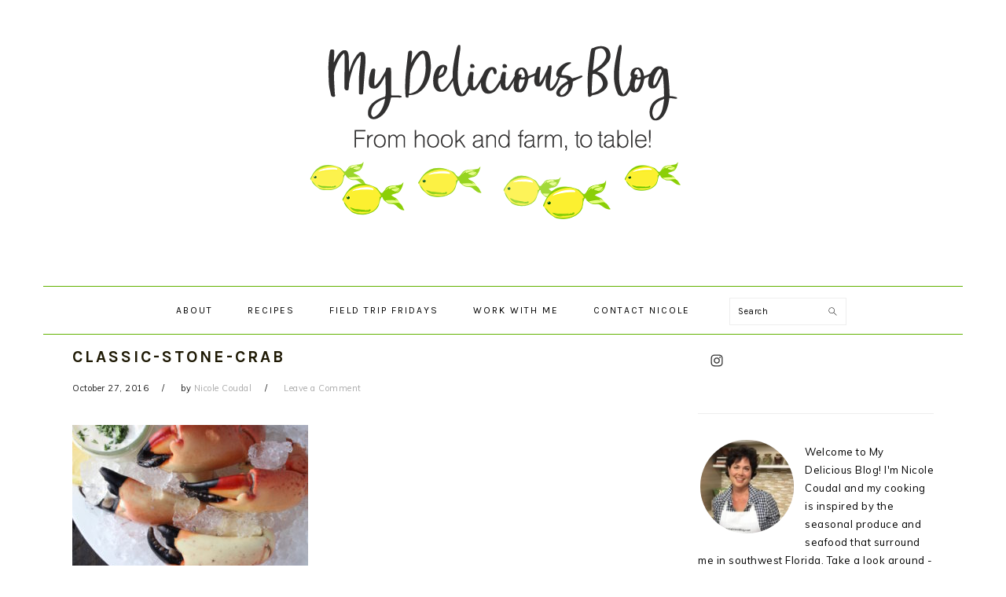

--- FILE ---
content_type: text/html; charset=UTF-8
request_url: https://www.mydeliciousblog.com/its-stone-crab-season/classic-stone-crab/
body_size: 48599
content:
<!DOCTYPE html>
<html lang="en-US">
<head >
<meta charset="UTF-8" />
<meta name="viewport" content="width=device-width, initial-scale=1" />
<title>classic-stone-crab</title>
<meta name='robots' content='max-image-preview:large' />

			<style type="text/css">
				.slide-excerpt { width: 50%; }
				.slide-excerpt { bottom: 0; }
				.slide-excerpt { right: 0; }
				.flexslider { max-width: 680px; max-height: 400px; }
				.slide-image { max-height: 400px; }
			</style>
			<style type="text/css">
				@media only screen
				and (min-device-width : 320px)
				and (max-device-width : 480px) {
					.slide-excerpt { display: none !important; }
				}
			</style> <link rel='dns-prefetch' href='//ws.sharethis.com' />
<link rel='dns-prefetch' href='//fonts.googleapis.com' />
<link rel="alternate" type="application/rss+xml" title="My Delicious Blog &raquo; Feed" href="https://www.mydeliciousblog.com/feed/" />
<link rel="alternate" type="application/rss+xml" title="My Delicious Blog &raquo; Comments Feed" href="https://www.mydeliciousblog.com/comments/feed/" />
<link rel="alternate" type="application/rss+xml" title="My Delicious Blog &raquo; classic-stone-crab Comments Feed" href="https://www.mydeliciousblog.com/its-stone-crab-season/classic-stone-crab/feed/" />
<link rel="alternate" title="oEmbed (JSON)" type="application/json+oembed" href="https://www.mydeliciousblog.com/wp-json/oembed/1.0/embed?url=https%3A%2F%2Fwww.mydeliciousblog.com%2Fits-stone-crab-season%2Fclassic-stone-crab%2F" />
<link rel="alternate" title="oEmbed (XML)" type="text/xml+oembed" href="https://www.mydeliciousblog.com/wp-json/oembed/1.0/embed?url=https%3A%2F%2Fwww.mydeliciousblog.com%2Fits-stone-crab-season%2Fclassic-stone-crab%2F&#038;format=xml" />
<script>(()=>{"use strict";const e=[400,500,600,700,800,900],t=e=>`wprm-min-${e}`,n=e=>`wprm-max-${e}`,s=new Set,o="ResizeObserver"in window,r=o?new ResizeObserver((e=>{for(const t of e)c(t.target)})):null,i=.5/(window.devicePixelRatio||1);function c(s){const o=s.getBoundingClientRect().width||0;for(let r=0;r<e.length;r++){const c=e[r],a=o<=c+i;o>c+i?s.classList.add(t(c)):s.classList.remove(t(c)),a?s.classList.add(n(c)):s.classList.remove(n(c))}}function a(e){s.has(e)||(s.add(e),r&&r.observe(e),c(e))}!function(e=document){e.querySelectorAll(".wprm-recipe").forEach(a)}();if(new MutationObserver((e=>{for(const t of e)for(const e of t.addedNodes)e instanceof Element&&(e.matches?.(".wprm-recipe")&&a(e),e.querySelectorAll?.(".wprm-recipe").forEach(a))})).observe(document.documentElement,{childList:!0,subtree:!0}),!o){let e=0;addEventListener("resize",(()=>{e&&cancelAnimationFrame(e),e=requestAnimationFrame((()=>s.forEach(c)))}),{passive:!0})}})();</script><link rel="canonical" href="https://www.mydeliciousblog.com/its-stone-crab-season/classic-stone-crab/" />
<style id='wp-img-auto-sizes-contain-inline-css' type='text/css'>
img:is([sizes=auto i],[sizes^="auto," i]){contain-intrinsic-size:3000px 1500px}
/*# sourceURL=wp-img-auto-sizes-contain-inline-css */
</style>
<link rel='stylesheet' id='foodie-pro-theme-css' href='https://www.mydeliciousblog.com/wp-content/themes/foodiepro-v320/style.css?ver=3.2.0' type='text/css' media='all' />
<style id='foodie-pro-theme-inline-css' type='text/css'>
.before-header, .enews-widget, .footer-widgets, .form-allowed-tags{background:#9ee07d;}.genesis-nav-menu, .genesis-nav-menu .sub-menu, .entry-footer .entry-meta, .post-meta, li.comment{border-color:#62b201;}h1.entry-title, .entry-title a, .widgettitle, .recipe-index-search .widgettitle, .footer-widgets .widgettitle{color:#1e1904;}.entry-meta, .post-info, .post-meta, .site-footer{color:#1e1e1e;}.genesis-nav-menu > li > a{color:#000000;}body, .site-description, .sidebar .featured-content .entry-title{font-family:"Muli","Helvetica Neue",sans-serif;font-weight:400;}.genesis-nav-menu{font-family:"Karla","Helvetica Neue",sans-serif;}h1, h2, h3, h4, h5, h6, .site-title, .entry-title, .widgettitle{font-family:"Karla","Helvetica Neue",sans-serif;}.entry-title{font-family:"Karla","Helvetica Neue",sans-serif;}.button, .button-secondary, button, input[type="button"], input[type="reset"], input[type="submit"], a.more-link, .more-from-category a{font-family:"Karla","Helvetica Neue",sans-serif;}
/*# sourceURL=foodie-pro-theme-inline-css */
</style>
<style id='wp-emoji-styles-inline-css' type='text/css'>

	img.wp-smiley, img.emoji {
		display: inline !important;
		border: none !important;
		box-shadow: none !important;
		height: 1em !important;
		width: 1em !important;
		margin: 0 0.07em !important;
		vertical-align: -0.1em !important;
		background: none !important;
		padding: 0 !important;
	}
/*# sourceURL=wp-emoji-styles-inline-css */
</style>
<style id='wp-block-library-inline-css' type='text/css'>
:root{--wp-block-synced-color:#7a00df;--wp-block-synced-color--rgb:122,0,223;--wp-bound-block-color:var(--wp-block-synced-color);--wp-editor-canvas-background:#ddd;--wp-admin-theme-color:#007cba;--wp-admin-theme-color--rgb:0,124,186;--wp-admin-theme-color-darker-10:#006ba1;--wp-admin-theme-color-darker-10--rgb:0,107,160.5;--wp-admin-theme-color-darker-20:#005a87;--wp-admin-theme-color-darker-20--rgb:0,90,135;--wp-admin-border-width-focus:2px}@media (min-resolution:192dpi){:root{--wp-admin-border-width-focus:1.5px}}.wp-element-button{cursor:pointer}:root .has-very-light-gray-background-color{background-color:#eee}:root .has-very-dark-gray-background-color{background-color:#313131}:root .has-very-light-gray-color{color:#eee}:root .has-very-dark-gray-color{color:#313131}:root .has-vivid-green-cyan-to-vivid-cyan-blue-gradient-background{background:linear-gradient(135deg,#00d084,#0693e3)}:root .has-purple-crush-gradient-background{background:linear-gradient(135deg,#34e2e4,#4721fb 50%,#ab1dfe)}:root .has-hazy-dawn-gradient-background{background:linear-gradient(135deg,#faaca8,#dad0ec)}:root .has-subdued-olive-gradient-background{background:linear-gradient(135deg,#fafae1,#67a671)}:root .has-atomic-cream-gradient-background{background:linear-gradient(135deg,#fdd79a,#004a59)}:root .has-nightshade-gradient-background{background:linear-gradient(135deg,#330968,#31cdcf)}:root .has-midnight-gradient-background{background:linear-gradient(135deg,#020381,#2874fc)}:root{--wp--preset--font-size--normal:16px;--wp--preset--font-size--huge:42px}.has-regular-font-size{font-size:1em}.has-larger-font-size{font-size:2.625em}.has-normal-font-size{font-size:var(--wp--preset--font-size--normal)}.has-huge-font-size{font-size:var(--wp--preset--font-size--huge)}.has-text-align-center{text-align:center}.has-text-align-left{text-align:left}.has-text-align-right{text-align:right}.has-fit-text{white-space:nowrap!important}#end-resizable-editor-section{display:none}.aligncenter{clear:both}.items-justified-left{justify-content:flex-start}.items-justified-center{justify-content:center}.items-justified-right{justify-content:flex-end}.items-justified-space-between{justify-content:space-between}.screen-reader-text{border:0;clip-path:inset(50%);height:1px;margin:-1px;overflow:hidden;padding:0;position:absolute;width:1px;word-wrap:normal!important}.screen-reader-text:focus{background-color:#ddd;clip-path:none;color:#444;display:block;font-size:1em;height:auto;left:5px;line-height:normal;padding:15px 23px 14px;text-decoration:none;top:5px;width:auto;z-index:100000}html :where(.has-border-color){border-style:solid}html :where([style*=border-top-color]){border-top-style:solid}html :where([style*=border-right-color]){border-right-style:solid}html :where([style*=border-bottom-color]){border-bottom-style:solid}html :where([style*=border-left-color]){border-left-style:solid}html :where([style*=border-width]){border-style:solid}html :where([style*=border-top-width]){border-top-style:solid}html :where([style*=border-right-width]){border-right-style:solid}html :where([style*=border-bottom-width]){border-bottom-style:solid}html :where([style*=border-left-width]){border-left-style:solid}html :where(img[class*=wp-image-]){height:auto;max-width:100%}:where(figure){margin:0 0 1em}html :where(.is-position-sticky){--wp-admin--admin-bar--position-offset:var(--wp-admin--admin-bar--height,0px)}@media screen and (max-width:600px){html :where(.is-position-sticky){--wp-admin--admin-bar--position-offset:0px}}

/*# sourceURL=wp-block-library-inline-css */
</style><style id='global-styles-inline-css' type='text/css'>
:root{--wp--preset--aspect-ratio--square: 1;--wp--preset--aspect-ratio--4-3: 4/3;--wp--preset--aspect-ratio--3-4: 3/4;--wp--preset--aspect-ratio--3-2: 3/2;--wp--preset--aspect-ratio--2-3: 2/3;--wp--preset--aspect-ratio--16-9: 16/9;--wp--preset--aspect-ratio--9-16: 9/16;--wp--preset--color--black: #000000;--wp--preset--color--cyan-bluish-gray: #abb8c3;--wp--preset--color--white: #ffffff;--wp--preset--color--pale-pink: #f78da7;--wp--preset--color--vivid-red: #cf2e2e;--wp--preset--color--luminous-vivid-orange: #ff6900;--wp--preset--color--luminous-vivid-amber: #fcb900;--wp--preset--color--light-green-cyan: #7bdcb5;--wp--preset--color--vivid-green-cyan: #00d084;--wp--preset--color--pale-cyan-blue: #8ed1fc;--wp--preset--color--vivid-cyan-blue: #0693e3;--wp--preset--color--vivid-purple: #9b51e0;--wp--preset--gradient--vivid-cyan-blue-to-vivid-purple: linear-gradient(135deg,rgb(6,147,227) 0%,rgb(155,81,224) 100%);--wp--preset--gradient--light-green-cyan-to-vivid-green-cyan: linear-gradient(135deg,rgb(122,220,180) 0%,rgb(0,208,130) 100%);--wp--preset--gradient--luminous-vivid-amber-to-luminous-vivid-orange: linear-gradient(135deg,rgb(252,185,0) 0%,rgb(255,105,0) 100%);--wp--preset--gradient--luminous-vivid-orange-to-vivid-red: linear-gradient(135deg,rgb(255,105,0) 0%,rgb(207,46,46) 100%);--wp--preset--gradient--very-light-gray-to-cyan-bluish-gray: linear-gradient(135deg,rgb(238,238,238) 0%,rgb(169,184,195) 100%);--wp--preset--gradient--cool-to-warm-spectrum: linear-gradient(135deg,rgb(74,234,220) 0%,rgb(151,120,209) 20%,rgb(207,42,186) 40%,rgb(238,44,130) 60%,rgb(251,105,98) 80%,rgb(254,248,76) 100%);--wp--preset--gradient--blush-light-purple: linear-gradient(135deg,rgb(255,206,236) 0%,rgb(152,150,240) 100%);--wp--preset--gradient--blush-bordeaux: linear-gradient(135deg,rgb(254,205,165) 0%,rgb(254,45,45) 50%,rgb(107,0,62) 100%);--wp--preset--gradient--luminous-dusk: linear-gradient(135deg,rgb(255,203,112) 0%,rgb(199,81,192) 50%,rgb(65,88,208) 100%);--wp--preset--gradient--pale-ocean: linear-gradient(135deg,rgb(255,245,203) 0%,rgb(182,227,212) 50%,rgb(51,167,181) 100%);--wp--preset--gradient--electric-grass: linear-gradient(135deg,rgb(202,248,128) 0%,rgb(113,206,126) 100%);--wp--preset--gradient--midnight: linear-gradient(135deg,rgb(2,3,129) 0%,rgb(40,116,252) 100%);--wp--preset--font-size--small: 13px;--wp--preset--font-size--medium: 20px;--wp--preset--font-size--large: 36px;--wp--preset--font-size--x-large: 42px;--wp--preset--spacing--20: 0.44rem;--wp--preset--spacing--30: 0.67rem;--wp--preset--spacing--40: 1rem;--wp--preset--spacing--50: 1.5rem;--wp--preset--spacing--60: 2.25rem;--wp--preset--spacing--70: 3.38rem;--wp--preset--spacing--80: 5.06rem;--wp--preset--shadow--natural: 6px 6px 9px rgba(0, 0, 0, 0.2);--wp--preset--shadow--deep: 12px 12px 50px rgba(0, 0, 0, 0.4);--wp--preset--shadow--sharp: 6px 6px 0px rgba(0, 0, 0, 0.2);--wp--preset--shadow--outlined: 6px 6px 0px -3px rgb(255, 255, 255), 6px 6px rgb(0, 0, 0);--wp--preset--shadow--crisp: 6px 6px 0px rgb(0, 0, 0);}:where(.is-layout-flex){gap: 0.5em;}:where(.is-layout-grid){gap: 0.5em;}body .is-layout-flex{display: flex;}.is-layout-flex{flex-wrap: wrap;align-items: center;}.is-layout-flex > :is(*, div){margin: 0;}body .is-layout-grid{display: grid;}.is-layout-grid > :is(*, div){margin: 0;}:where(.wp-block-columns.is-layout-flex){gap: 2em;}:where(.wp-block-columns.is-layout-grid){gap: 2em;}:where(.wp-block-post-template.is-layout-flex){gap: 1.25em;}:where(.wp-block-post-template.is-layout-grid){gap: 1.25em;}.has-black-color{color: var(--wp--preset--color--black) !important;}.has-cyan-bluish-gray-color{color: var(--wp--preset--color--cyan-bluish-gray) !important;}.has-white-color{color: var(--wp--preset--color--white) !important;}.has-pale-pink-color{color: var(--wp--preset--color--pale-pink) !important;}.has-vivid-red-color{color: var(--wp--preset--color--vivid-red) !important;}.has-luminous-vivid-orange-color{color: var(--wp--preset--color--luminous-vivid-orange) !important;}.has-luminous-vivid-amber-color{color: var(--wp--preset--color--luminous-vivid-amber) !important;}.has-light-green-cyan-color{color: var(--wp--preset--color--light-green-cyan) !important;}.has-vivid-green-cyan-color{color: var(--wp--preset--color--vivid-green-cyan) !important;}.has-pale-cyan-blue-color{color: var(--wp--preset--color--pale-cyan-blue) !important;}.has-vivid-cyan-blue-color{color: var(--wp--preset--color--vivid-cyan-blue) !important;}.has-vivid-purple-color{color: var(--wp--preset--color--vivid-purple) !important;}.has-black-background-color{background-color: var(--wp--preset--color--black) !important;}.has-cyan-bluish-gray-background-color{background-color: var(--wp--preset--color--cyan-bluish-gray) !important;}.has-white-background-color{background-color: var(--wp--preset--color--white) !important;}.has-pale-pink-background-color{background-color: var(--wp--preset--color--pale-pink) !important;}.has-vivid-red-background-color{background-color: var(--wp--preset--color--vivid-red) !important;}.has-luminous-vivid-orange-background-color{background-color: var(--wp--preset--color--luminous-vivid-orange) !important;}.has-luminous-vivid-amber-background-color{background-color: var(--wp--preset--color--luminous-vivid-amber) !important;}.has-light-green-cyan-background-color{background-color: var(--wp--preset--color--light-green-cyan) !important;}.has-vivid-green-cyan-background-color{background-color: var(--wp--preset--color--vivid-green-cyan) !important;}.has-pale-cyan-blue-background-color{background-color: var(--wp--preset--color--pale-cyan-blue) !important;}.has-vivid-cyan-blue-background-color{background-color: var(--wp--preset--color--vivid-cyan-blue) !important;}.has-vivid-purple-background-color{background-color: var(--wp--preset--color--vivid-purple) !important;}.has-black-border-color{border-color: var(--wp--preset--color--black) !important;}.has-cyan-bluish-gray-border-color{border-color: var(--wp--preset--color--cyan-bluish-gray) !important;}.has-white-border-color{border-color: var(--wp--preset--color--white) !important;}.has-pale-pink-border-color{border-color: var(--wp--preset--color--pale-pink) !important;}.has-vivid-red-border-color{border-color: var(--wp--preset--color--vivid-red) !important;}.has-luminous-vivid-orange-border-color{border-color: var(--wp--preset--color--luminous-vivid-orange) !important;}.has-luminous-vivid-amber-border-color{border-color: var(--wp--preset--color--luminous-vivid-amber) !important;}.has-light-green-cyan-border-color{border-color: var(--wp--preset--color--light-green-cyan) !important;}.has-vivid-green-cyan-border-color{border-color: var(--wp--preset--color--vivid-green-cyan) !important;}.has-pale-cyan-blue-border-color{border-color: var(--wp--preset--color--pale-cyan-blue) !important;}.has-vivid-cyan-blue-border-color{border-color: var(--wp--preset--color--vivid-cyan-blue) !important;}.has-vivid-purple-border-color{border-color: var(--wp--preset--color--vivid-purple) !important;}.has-vivid-cyan-blue-to-vivid-purple-gradient-background{background: var(--wp--preset--gradient--vivid-cyan-blue-to-vivid-purple) !important;}.has-light-green-cyan-to-vivid-green-cyan-gradient-background{background: var(--wp--preset--gradient--light-green-cyan-to-vivid-green-cyan) !important;}.has-luminous-vivid-amber-to-luminous-vivid-orange-gradient-background{background: var(--wp--preset--gradient--luminous-vivid-amber-to-luminous-vivid-orange) !important;}.has-luminous-vivid-orange-to-vivid-red-gradient-background{background: var(--wp--preset--gradient--luminous-vivid-orange-to-vivid-red) !important;}.has-very-light-gray-to-cyan-bluish-gray-gradient-background{background: var(--wp--preset--gradient--very-light-gray-to-cyan-bluish-gray) !important;}.has-cool-to-warm-spectrum-gradient-background{background: var(--wp--preset--gradient--cool-to-warm-spectrum) !important;}.has-blush-light-purple-gradient-background{background: var(--wp--preset--gradient--blush-light-purple) !important;}.has-blush-bordeaux-gradient-background{background: var(--wp--preset--gradient--blush-bordeaux) !important;}.has-luminous-dusk-gradient-background{background: var(--wp--preset--gradient--luminous-dusk) !important;}.has-pale-ocean-gradient-background{background: var(--wp--preset--gradient--pale-ocean) !important;}.has-electric-grass-gradient-background{background: var(--wp--preset--gradient--electric-grass) !important;}.has-midnight-gradient-background{background: var(--wp--preset--gradient--midnight) !important;}.has-small-font-size{font-size: var(--wp--preset--font-size--small) !important;}.has-medium-font-size{font-size: var(--wp--preset--font-size--medium) !important;}.has-large-font-size{font-size: var(--wp--preset--font-size--large) !important;}.has-x-large-font-size{font-size: var(--wp--preset--font-size--x-large) !important;}
/*# sourceURL=global-styles-inline-css */
</style>

<style id='classic-theme-styles-inline-css' type='text/css'>
/*! This file is auto-generated */
.wp-block-button__link{color:#fff;background-color:#32373c;border-radius:9999px;box-shadow:none;text-decoration:none;padding:calc(.667em + 2px) calc(1.333em + 2px);font-size:1.125em}.wp-block-file__button{background:#32373c;color:#fff;text-decoration:none}
/*# sourceURL=/wp-includes/css/classic-themes.min.css */
</style>
<link rel='stylesheet' id='wprm-public-css' href='https://www.mydeliciousblog.com/wp-content/plugins/wp-recipe-maker/dist/public-modern.css?ver=10.3.2' type='text/css' media='all' />
<link rel='stylesheet' id='google-fonts-css' href='//fonts.googleapis.com/css?family=Muli%3Aregular%2Citalic%2C300%2C300italic%7CKarla%3Aregular%2Citalic%2C700%2C700italic%26subset%3Dlatin%2C&#038;ver=3.2.0' type='text/css' media='all' />
<link rel='stylesheet' id='simple-social-icons-font-css' href='https://www.mydeliciousblog.com/wp-content/plugins/simple-social-icons/css/style.css?ver=4.0.0' type='text/css' media='all' />
<link rel='stylesheet' id='slider_styles-css' href='https://www.mydeliciousblog.com/wp-content/plugins/genesis-responsive-slider/assets/style.css?ver=1.0.1' type='text/css' media='all' />
<script type="text/javascript" src="https://www.mydeliciousblog.com/wp-includes/js/jquery/jquery.min.js?ver=3.7.1" id="jquery-core-js"></script>
<script type="text/javascript" src="https://www.mydeliciousblog.com/wp-includes/js/jquery/jquery-migrate.min.js?ver=3.4.1" id="jquery-migrate-js"></script>
<script id='st_insights_js' type="text/javascript" src="https://ws.sharethis.com/button/st_insights.js?publisher=4d48b7c5-0ae3-43d4-bfbe-3ff8c17a8ae6&amp;product=simpleshare&amp;ver=8.5.3" id="ssba-sharethis-js"></script>
<link rel="https://api.w.org/" href="https://www.mydeliciousblog.com/wp-json/" /><link rel="alternate" title="JSON" type="application/json" href="https://www.mydeliciousblog.com/wp-json/wp/v2/media/1778" /><link rel="EditURI" type="application/rsd+xml" title="RSD" href="https://www.mydeliciousblog.com/xmlrpc.php?rsd" />
		<script type="text/javascript" async defer data-pin-color="red"  data-pin-hover="true"
			src="https://www.mydeliciousblog.com/wp-content/plugins/pinterest-pin-it-button-on-image-hover-and-post/js/pinit.js"></script>
		<style type="text/css"> .tippy-box[data-theme~="wprm"] { background-color: #333333; color: #FFFFFF; } .tippy-box[data-theme~="wprm"][data-placement^="top"] > .tippy-arrow::before { border-top-color: #333333; } .tippy-box[data-theme~="wprm"][data-placement^="bottom"] > .tippy-arrow::before { border-bottom-color: #333333; } .tippy-box[data-theme~="wprm"][data-placement^="left"] > .tippy-arrow::before { border-left-color: #333333; } .tippy-box[data-theme~="wprm"][data-placement^="right"] > .tippy-arrow::before { border-right-color: #333333; } .tippy-box[data-theme~="wprm"] a { color: #FFFFFF; } .wprm-comment-rating svg { width: 18px !important; height: 18px !important; } img.wprm-comment-rating { width: 90px !important; height: 18px !important; } body { --comment-rating-star-color: #343434; } body { --wprm-popup-font-size: 16px; } body { --wprm-popup-background: #ffffff; } body { --wprm-popup-title: #000000; } body { --wprm-popup-content: #444444; } body { --wprm-popup-button-background: #444444; } body { --wprm-popup-button-text: #ffffff; } body { --wprm-popup-accent: #747B2D; }</style><style type="text/css">.wprm-glossary-term {color: #5A822B;text-decoration: underline;cursor: help;}</style><link rel="icon" href="https://www.mydeliciousblog.com/wp-content/uploads/2019/02/cropped-MDB-site-icon-32x32.png" sizes="32x32" />
<link rel="icon" href="https://www.mydeliciousblog.com/wp-content/uploads/2019/02/cropped-MDB-site-icon-192x192.png" sizes="192x192" />
<link rel="apple-touch-icon" href="https://www.mydeliciousblog.com/wp-content/uploads/2019/02/cropped-MDB-site-icon-180x180.png" />
<meta name="msapplication-TileImage" content="https://www.mydeliciousblog.com/wp-content/uploads/2019/02/cropped-MDB-site-icon-270x270.png" />
<style type="text/css">
</style>
		<style type="text/css" id="wp-custom-css">
			.sidebar a {
    color: #f9f9f9;
    font-weight: 600;
}

.more-from-category {
    clear: both;
    text-align: center;
}

.orderby {display:none;}

.flex-control-thumbs img {padding:5px;}

.woocommerce ul.product_list_widget li img  {padding:5px;margin-top:25px;}



.woocommerce-mini-cart .quantity {margin-left:40px;}

.sidebar a {color: #503030;}

.woocommerce-loop-category__title {display:none;}

.woocommerce ul.products li.product a img {
    width:300%;
    height: auto;
}		</style>
		<link rel='stylesheet' id='simple-share-buttons-adder-ssba-css' href='https://www.mydeliciousblog.com/wp-content/plugins/simple-share-buttons-adder/css/ssba.css?ver=1758798284' type='text/css' media='all' />
<style id='simple-share-buttons-adder-ssba-inline-css' type='text/css'>
	.ssba {
									
									
									
									
								}
								.ssba img
								{
									width: 35px !important;
									padding: 6px;
									border:  0;
									box-shadow: none !important;
									display: inline !important;
									vertical-align: middle;
									box-sizing: unset;
								}

								.ssba-classic-2 .ssbp-text {
									display: none!important;
								}

								.ssba .fb-save
								{
								padding: 6px;
								line-height: 30px; }
								.ssba, .ssba a
								{
									text-decoration:none;
									background: none;
									
									font-size: 12px;
									
									font-weight: normal;
								}
								

			   #ssba-bar-2 .ssbp-bar-list {
					max-width: 48px !important;;
			   }
			   #ssba-bar-2 .ssbp-bar-list li a {height: 48px !important; width: 48px !important; 
				}
				#ssba-bar-2 .ssbp-bar-list li a:hover {
				}

				#ssba-bar-2 .ssbp-bar-list li a svg,
				 #ssba-bar-2 .ssbp-bar-list li a svg path, .ssbp-bar-list li a.ssbp-surfingbird span:not(.color-icon) svg polygon {line-height: 48px !important;; font-size: 18px;}
				#ssba-bar-2 .ssbp-bar-list li a:hover svg,
				 #ssba-bar-2 .ssbp-bar-list li a:hover svg path, .ssbp-bar-list li a.ssbp-surfingbird span:not(.color-icon) svg polygon {}
				#ssba-bar-2 .ssbp-bar-list li {
				margin: 0px 0!important;
				}@media only screen and ( max-width: 750px ) {
				#ssba-bar-2 {
				display: block;
				}
			}
/*# sourceURL=simple-share-buttons-adder-ssba-inline-css */
</style>
</head>
<body class="attachment wp-singular attachment-template-default single single-attachment postid-1778 attachmentid-1778 attachment-jpeg wp-theme-genesis wp-child-theme-foodiepro-v320 custom-header header-image header-full-width content-sidebar genesis-breadcrumbs-hidden genesis-footer-widgets-hidden foodie-pro" itemscope itemtype="https://schema.org/WebPage"><div class="site-container"><ul class="genesis-skip-link"><li><a href="#genesis-nav-primary" class="screen-reader-shortcut"> Skip to primary navigation</a></li><li><a href="#genesis-content" class="screen-reader-shortcut"> Skip to main content</a></li><li><a href="#genesis-sidebar-primary" class="screen-reader-shortcut"> Skip to primary sidebar</a></li></ul><header class="site-header" itemscope itemtype="https://schema.org/WPHeader"><div class="wrap"><div class="title-area"><h1 class="site-title" itemprop="headline"><a href="https://www.mydeliciousblog.com/" title="My Delicious Blog" ><img src="https://www.mydeliciousblog.com/wp-content/uploads/2022/01/MDB-WEB-HEADER-2022.png" title="My Delicious Blog" alt="My Delicious Blog"  nopin="nopin" /></a></h1></div></div></header><nav class="nav-primary" aria-label="Main" itemscope itemtype="https://schema.org/SiteNavigationElement" id="genesis-nav-primary"><div class="wrap"><ul id="menu-main-header" class="menu genesis-nav-menu menu-primary"><li id="menu-item-71" class="menu-item menu-item-type-post_type menu-item-object-page menu-item-has-children menu-item-71"><a href="https://www.mydeliciousblog.com/about-nicole-coudal/" itemprop="url"><span itemprop="name">About</span></a>
<ul class="sub-menu">
	<li id="menu-item-68" class="menu-item menu-item-type-post_type menu-item-object-page menu-item-68"><a href="https://www.mydeliciousblog.com/faqs/" itemprop="url"><span itemprop="name">FAQs</span></a></li>
</ul>
</li>
<li id="menu-item-70" class="menu-item menu-item-type-post_type menu-item-object-page menu-item-70"><a href="https://www.mydeliciousblog.com/recipes/" itemprop="url"><span itemprop="name">Recipes</span></a></li>
<li id="menu-item-2037" class="menu-item menu-item-type-taxonomy menu-item-object-category menu-item-2037"><a href="https://www.mydeliciousblog.com/category/field-trip-fridays/" itemprop="url"><span itemprop="name">Field Trip Fridays</span></a></li>
<li id="menu-item-1968" class="menu-item menu-item-type-post_type menu-item-object-page menu-item-1968"><a href="https://www.mydeliciousblog.com/?page_id=1959" itemprop="url"><span itemprop="name">Work With Me</span></a></li>
<li id="menu-item-238" class="menu-item menu-item-type-post_type menu-item-object-page menu-item-238"><a href="https://www.mydeliciousblog.com/contact/" itemprop="url"><span itemprop="name">Contact Nicole</span></a></li>
<li id="foodie-search" class="foodie-search menu-item"><form class="search-form" method="get" action="https://www.mydeliciousblog.com/" role="search" itemprop="potentialAction" itemscope itemtype="https://schema.org/SearchAction"><label class="search-form-label screen-reader-text" for="searchform-1">Search</label><input class="search-form-input" type="search" name="s" id="searchform-1" placeholder="Search" itemprop="query-input"><input class="search-form-submit" type="submit" value="Search"><meta content="https://www.mydeliciousblog.com/?s={s}" itemprop="target"></form></li></ul></div></nav><div class="site-inner"><div class="content-sidebar-wrap"><main class="content" id="genesis-content"><article class="post-1778 attachment type-attachment status-inherit entry" aria-label="classic-stone-crab" itemscope itemtype="https://schema.org/CreativeWork"><header class="entry-header"><h1 class="entry-title" itemprop="headline">classic-stone-crab</h1>
<p class="entry-meta"><time class="entry-time" itemprop="datePublished" datetime="2016-10-27T10:34:42-04:00">October 27, 2016</time> by <span class="entry-author" itemprop="author" itemscope itemtype="https://schema.org/Person"><a href="https://www.mydeliciousblog.com/author/nicole/" class="entry-author-link" rel="author" itemprop="url"><span class="entry-author-name" itemprop="name">Nicole Coudal</span></a></span> <span class="entry-comments-link"><a href="https://www.mydeliciousblog.com/its-stone-crab-season/classic-stone-crab/#respond">Leave a Comment</a></span> </p></header><div class="entry-content" itemprop="text"><p class="attachment"><a href='https://www.mydeliciousblog.com/wp-content/uploads/2016/10/Classic-Stone-Crab.jpg'><img decoding="async" width="300" height="200" src="https://www.mydeliciousblog.com/wp-content/uploads/2016/10/Classic-Stone-Crab-300x200.jpg" class="attachment-medium size-medium" alt="Classic Stone Crab" srcset="https://www.mydeliciousblog.com/wp-content/uploads/2016/10/Classic-Stone-Crab-300x200.jpg 300w, https://www.mydeliciousblog.com/wp-content/uploads/2016/10/Classic-Stone-Crab-400x267.jpg 400w, https://www.mydeliciousblog.com/wp-content/uploads/2016/10/Classic-Stone-Crab-600x400.jpg 600w, https://www.mydeliciousblog.com/wp-content/uploads/2016/10/Classic-Stone-Crab-768x512.jpg 768w, https://www.mydeliciousblog.com/wp-content/uploads/2016/10/Classic-Stone-Crab-1024x683.jpg 1024w, https://www.mydeliciousblog.com/wp-content/uploads/2016/10/Classic-Stone-Crab-680x450.jpg 680w, https://www.mydeliciousblog.com/wp-content/uploads/2016/10/Classic-Stone-Crab.jpg 1800w" sizes="(max-width: 300px) 100vw, 300px" /></a></p>
<!-- Simple Share Buttons Adder (8.5.3) simplesharebuttons.com --><div class="ssba-classic-2 ssba ssbp-wrap alignleft ssbp--theme-1"><div style="text-align:left"><a href="https://simplesharebuttons.com" target="_blank" class="ssba-share-text">Please share this post!</a><br/><a data-site="facebook" class="ssba_facebook_share ssba_share_link" href="https://www.facebook.com/sharer.php?t=classic-stone-crab&u=https://www.mydeliciousblog.com/its-stone-crab-season/classic-stone-crab/"  target=_blank  style="color:; background-color: ; height: 48px; width: 48px; " ><img decoding="async" src="https://www.mydeliciousblog.com/wp-content/plugins/simple-share-buttons-adder/buttons/somacro/facebook.png" style="width: 35px;" title="facebook" class="ssba ssba-img" alt="Share on facebook" /><div title="Facebook" class="ssbp-text">Facebook</div></a><a data-site="pinterest" class="ssba_pinterest_share ssba_share_link" href="https://pinterest.com/pin/create/button/?description=classic-stone-crab&media=&url=https://www.mydeliciousblog.com/its-stone-crab-season/classic-stone-crab/"  target=_blank  style="color:; background-color: ; height: 48px; width: 48px; " ><img decoding="async" src="https://www.mydeliciousblog.com/wp-content/plugins/simple-share-buttons-adder/buttons/somacro/pinterest.png" style="width: 35px;" title="pinterest" class="ssba ssba-img" alt="Share on pinterest" /><div title="Pinterest" class="ssbp-text">Pinterest</div></a><a data-site="twitter" class="ssba_twitter_share ssba_share_link" href="https://twitter.com/intent/tweet?text=classic-stone-crab&url=https://www.mydeliciousblog.com/its-stone-crab-season/classic-stone-crab/&via="  target=_blank  style="color:; background-color: ; height: 48px; width: 48px; " ><img decoding="async" src="https://www.mydeliciousblog.com/wp-content/plugins/simple-share-buttons-adder/buttons/somacro/twitter.png" style="width: 35px;" title="twitter" class="ssba ssba-img" alt="Share on twitter" /><div title="Twitter" class="ssbp-text">Twitter</div></a></div></div></div><footer class="entry-footer"></footer></article><h2 class="screen-reader-text">Reader Interactions</h2>	<div id="respond" class="comment-respond">
		<h3 id="reply-title" class="comment-reply-title">Leave a Reply</h3><form action="https://www.mydeliciousblog.com/wp-comments-post.php" method="post" id="commentform" class="comment-form"><p class="comment-notes"><span id="email-notes">Your email address will not be published.</span> <span class="required-field-message">Required fields are marked <span class="required">*</span></span></p><p class="comment-form-comment"><label for="comment">Comment <span class="required">*</span></label> <textarea id="comment" name="comment" cols="45" rows="8" maxlength="65525" required></textarea></p><p class="comment-form-author"><label for="author">Name <span class="required">*</span></label> <input id="author" name="author" type="text" value="" size="30" maxlength="245" autocomplete="name" required /></p>
<p class="comment-form-email"><label for="email">Email <span class="required">*</span></label> <input id="email" name="email" type="email" value="" size="30" maxlength="100" aria-describedby="email-notes" autocomplete="email" required /></p>
<p class="comment-form-url"><label for="url">Website</label> <input id="url" name="url" type="url" value="" size="30" maxlength="200" autocomplete="url" /></p>
<p class="form-submit"><input name="submit" type="submit" id="submit" class="submit" value="Post Comment" /> <input type='hidden' name='comment_post_ID' value='1778' id='comment_post_ID' />
<input type='hidden' name='comment_parent' id='comment_parent' value='0' />
</p><p style="display: none;"><input type="hidden" id="akismet_comment_nonce" name="akismet_comment_nonce" value="44eda726bb" /></p><p style="display: none !important;" class="akismet-fields-container" data-prefix="ak_"><label>&#916;<textarea name="ak_hp_textarea" cols="45" rows="8" maxlength="100"></textarea></label><input type="hidden" id="ak_js_1" name="ak_js" value="66"/><script>document.getElementById( "ak_js_1" ).setAttribute( "value", ( new Date() ).getTime() );</script></p></form>	</div><!-- #respond -->
	</main><aside class="sidebar sidebar-primary widget-area" role="complementary" aria-label="Primary Sidebar" itemscope itemtype="https://schema.org/WPSideBar" id="genesis-sidebar-primary"><h2 class="genesis-sidebar-title screen-reader-text">Primary Sidebar</h2><section id="simple-social-icons-2" class="widget simple-social-icons"><div class="widget-wrap"><ul class="alignleft"><li class="ssi-instagram"><a href="https://www.instagram.com/mydeliciousblog/" target="_blank" rel="noopener noreferrer"><svg role="img" class="social-instagram" aria-labelledby="social-instagram-2"><title id="social-instagram-2">Instagram</title><use xlink:href="https://www.mydeliciousblog.com/wp-content/plugins/simple-social-icons/symbol-defs.svg#social-instagram"></use></svg></a></li></ul></div></section>
<section id="user-profile-3" class="widget user-profile"><div class="widget-wrap"><p><span class="alignleft"><img alt='' src='https://secure.gravatar.com/avatar/3b10cb06dd47faf50a2a00e5e0861b4224768eef2c5e42b5b4991a876a24b825?s=125&#038;d=mm&#038;r=g' srcset='https://secure.gravatar.com/avatar/3b10cb06dd47faf50a2a00e5e0861b4224768eef2c5e42b5b4991a876a24b825?s=250&#038;d=mm&#038;r=g 2x' class='avatar avatar-125 photo' height='125' width='125' loading='lazy' decoding='async'/></span>Welcome to My Delicious Blog! I'm Nicole Coudal and my cooking is inspired by the seasonal produce and seafood that surround me in southwest Florida. Take a look around -- I'm sure you'll find something delicious.</p>
</div></section>
<section id="enews-ext-3" class="widget enews-widget"><div class="widget-wrap"><div class="enews enews-2-fields"><h3 class="widgettitle widget-title">Subscribe for a weekly update!</h3>
			<form id="subscribeenews-ext-3" class="enews-form" action="//mydeliciousblog.us10.list-manage.com/subscribe/post?u=a58f8f366e2238db5939e1d06&amp;id=1178fe756c" method="post"
				 target="_blank" 				name="enews-ext-3"
			>
									<input type="text" id="subbox1" class="enews-subbox enews-fname" value="" aria-label="First Name" placeholder="First Name" name="FNAME" />								<input type="email" value="" id="subbox" class="enews-email" aria-label="E-Mail Address" placeholder="E-Mail Address" name="EMAIL"
																																			required="required" />
								<input type="submit" value="Go!" id="subbutton" class="enews-submit" />
			</form>
		</div></div></section>
<section id="featured-post-41" class="widget featured-content featuredpost"><div class="widget-wrap"><h3 class="widgettitle widget-title">Some All-Time Favorites</h3>
<article class="simple-grid one-half odd first post-4286 post type-post status-publish format-standard has-post-thumbnail category-cookies tag-authentic-florida tag-dooley-groves tag-easy-dessert tag-honeybell tag-ruskin entry" aria-label="No-Crust Honeybell Pie"><a href="https://www.mydeliciousblog.com/no-crust-honeybell-pie/" title="No-Crust Honeybell Pie" class="alignnone"><img width="150" height="150" src="https://www.mydeliciousblog.com/wp-content/uploads/2020/01/Honeybell-Pie-Single-150x150.jpg" class="entry-image attachment-post" alt="" itemprop="image" decoding="async" loading="lazy" srcset="https://www.mydeliciousblog.com/wp-content/uploads/2020/01/Honeybell-Pie-Single-150x150.jpg 150w, https://www.mydeliciousblog.com/wp-content/uploads/2020/01/Honeybell-Pie-Single-100x100.jpg 100w, https://www.mydeliciousblog.com/wp-content/uploads/2020/01/Honeybell-Pie-Single-500x500.jpg 500w, https://www.mydeliciousblog.com/wp-content/uploads/2020/01/Honeybell-Pie-Single-320x321.jpg 320w" sizes="auto, (max-width: 150px) 100vw, 150px" /></a></article><article class="simple-grid one-half post-1233 post type-post status-publish format-standard has-post-thumbnail category-starters-snacks category-grains tag-dates tag-granola tag-oats tag-orange course-snack entry" aria-label="Almond, Date &#038; Orange Granola Bars"><a href="https://www.mydeliciousblog.com/almond-date-orange-granola-bars/" title="Almond, Date &#038; Orange Granola Bars" class="alignnone"><img width="150" height="150" src="https://www.mydeliciousblog.com/wp-content/uploads/2016/01/5-ingredient-granola-bars-150x150.jpg" class="entry-image attachment-post" alt="5 ingredient granola bars with calamondin" itemprop="image" decoding="async" loading="lazy" srcset="https://www.mydeliciousblog.com/wp-content/uploads/2016/01/5-ingredient-granola-bars-150x150.jpg 150w, https://www.mydeliciousblog.com/wp-content/uploads/2016/01/5-ingredient-granola-bars-100x100.jpg 100w, https://www.mydeliciousblog.com/wp-content/uploads/2016/01/5-ingredient-granola-bars-320x320.jpg 320w" sizes="auto, (max-width: 150px) 100vw, 150px" /></a></article><article class="simple-grid one-half odd first post-5511 post type-post status-publish format-standard has-post-thumbnail category-grains category-vegetable entry" aria-label="Veggie Fried Rice"><a href="https://www.mydeliciousblog.com/veggie-fried-rice/" title="Veggie Fried Rice" class="alignnone"><img width="150" height="150" src="https://www.mydeliciousblog.com/wp-content/uploads/2020/10/Fried-Rice-150x150.jpg" class="entry-image attachment-post" alt="" itemprop="image" decoding="async" loading="lazy" srcset="https://www.mydeliciousblog.com/wp-content/uploads/2020/10/Fried-Rice-150x150.jpg 150w, https://www.mydeliciousblog.com/wp-content/uploads/2020/10/Fried-Rice-100x100.jpg 100w, https://www.mydeliciousblog.com/wp-content/uploads/2020/10/Fried-Rice-500x500.jpg 500w, https://www.mydeliciousblog.com/wp-content/uploads/2020/10/Fried-Rice-320x321.jpg 320w" sizes="auto, (max-width: 150px) 100vw, 150px" /></a></article><article class="simple-grid one-half post-4010 post type-post status-publish format-standard has-post-thumbnail category-starters-snacks tag-appetizer tag-apples tag-crostini tag-envy tag-fall-dishes tag-honey tag-rosemary tag-sage entry" aria-label="Apple &#038; Butternut Crostini"><a href="https://www.mydeliciousblog.com/apple-butternut-crostini/" title="Apple &#038; Butternut Crostini" class="alignnone"><img width="150" height="150" src="https://www.mydeliciousblog.com/wp-content/uploads/2019/09/Envy-Appetizer-150x150.jpg" class="entry-image attachment-post" alt="Envy Apple and Butternut Crostini" itemprop="image" decoding="async" loading="lazy" srcset="https://www.mydeliciousblog.com/wp-content/uploads/2019/09/Envy-Appetizer-150x150.jpg 150w, https://www.mydeliciousblog.com/wp-content/uploads/2019/09/Envy-Appetizer-100x100.jpg 100w, https://www.mydeliciousblog.com/wp-content/uploads/2019/09/Envy-Appetizer-500x500.jpg 500w, https://www.mydeliciousblog.com/wp-content/uploads/2019/09/Envy-Appetizer-320x321.jpg 320w" sizes="auto, (max-width: 150px) 100vw, 150px" /></a></article><article class="simple-grid one-half odd first post-401 post type-post status-publish format-standard category-fish tag-cilantro tag-coconut tag-cod tag-grouper tag-haddock tag-lime tag-mangrove-snapper tag-queen-snapper tag-red-snapper tag-scrod tag-snapper course-seafood cuisine-seafood entry has-post-thumbnail" aria-label="Coconut Snapper with Lime Cilantro Butter"><a href="https://www.mydeliciousblog.com/coconut-snapper-with-lime-cilantro-butter/" title="Coconut Snapper with Lime Cilantro Butter" class="alignnone"><img width="150" height="150" src="https://www.mydeliciousblog.com/wp-content/uploads/2015/06/QueenSnapper-150x150.jpg" class="entry-image attachment-post" alt="Queen Snapper" itemprop="image" decoding="async" loading="lazy" srcset="https://www.mydeliciousblog.com/wp-content/uploads/2015/06/QueenSnapper-150x150.jpg 150w, https://www.mydeliciousblog.com/wp-content/uploads/2015/06/QueenSnapper-100x100.jpg 100w, https://www.mydeliciousblog.com/wp-content/uploads/2015/06/QueenSnapper-320x320.jpg 320w" sizes="auto, (max-width: 150px) 100vw, 150px" /></a></article><article class="simple-grid one-half post-1019 post type-post status-publish format-standard has-post-thumbnail category-breads-muffins tag-banana tag-bread course-dessert cuisine-dessert entry" aria-label="My Grandmother&#8217;s Banana Bread"><a href="https://www.mydeliciousblog.com/my-grandmothers-banana-bread/" title="My Grandmother&#8217;s Banana Bread" class="alignnone"><img width="150" height="150" src="https://www.mydeliciousblog.com/wp-content/uploads/2015/10/BananaBread-150x150.jpg" class="entry-image attachment-post" alt="Banana Bread" itemprop="image" decoding="async" loading="lazy" srcset="https://www.mydeliciousblog.com/wp-content/uploads/2015/10/BananaBread-150x150.jpg 150w, https://www.mydeliciousblog.com/wp-content/uploads/2015/10/BananaBread-100x100.jpg 100w, https://www.mydeliciousblog.com/wp-content/uploads/2015/10/BananaBread-320x320.jpg 320w" sizes="auto, (max-width: 150px) 100vw, 150px" /></a></article></div></section>
</aside></div></div><footer class="site-footer" itemscope itemtype="https://schema.org/WPFooter"><div class="wrap"><p>Copyright &#x000A9;&nbsp;2026 My Delicious Blog</p></div></footer></div><script type="speculationrules">
{"prefetch":[{"source":"document","where":{"and":[{"href_matches":"/*"},{"not":{"href_matches":["/wp-*.php","/wp-admin/*","/wp-content/uploads/*","/wp-content/*","/wp-content/plugins/*","/wp-content/themes/foodiepro-v320/*","/wp-content/themes/genesis/*","/*\\?(.+)"]}},{"not":{"selector_matches":"a[rel~=\"nofollow\"]"}},{"not":{"selector_matches":".no-prefetch, .no-prefetch a"}}]},"eagerness":"conservative"}]}
</script>
<script type='text/javascript'>jQuery(document).ready(function($) {$(".flexslider").flexslider({controlsContainer: "#genesis-responsive-slider",animation: "slide",directionNav: 1,controlNav: 1,animationDuration: 0,slideshowSpeed: 4000    });  });</script><style type="text/css" media="screen">#simple-social-icons-2 ul li a, #simple-social-icons-2 ul li a:hover, #simple-social-icons-2 ul li a:focus { background-color: #FFF !important; border-radius: 36px; color: #333 !important; border: 0px #ffffff solid !important; font-size: 18px; padding: 9px; }  #simple-social-icons-2 ul li a:hover, #simple-social-icons-2 ul li a:focus { background-color: #FFF !important; border-color: #ffffff !important; color: #666 !important; }  #simple-social-icons-2 ul li a:focus { outline: 1px dotted #FFF !important; }</style><script type="text/javascript" src="https://www.mydeliciousblog.com/wp-content/plugins/pinterest-pin-it-button-on-image-hover-and-post/js/main.js?ver=d9d98d9bcea010aee489337383e6df6d" id="wl-pin-main-js"></script>
<script type="text/javascript" id="wl-pin-main-js-after">
/* <![CDATA[ */
jQuery(document).ready(function(){jQuery(".is-cropped img").each(function(){jQuery(this).attr("style", "min-height: 120px;min-width: 100px;");});jQuery(".avatar").attr("style", "min-width: unset; min-height: unset;");});
//# sourceURL=wl-pin-main-js-after
/* ]]> */
</script>
<script type="text/javascript" src="https://www.mydeliciousblog.com/wp-content/plugins/simple-share-buttons-adder/js/ssba.js?ver=1758798284" id="simple-share-buttons-adder-ssba-js"></script>
<script type="text/javascript" id="simple-share-buttons-adder-ssba-js-after">
/* <![CDATA[ */
Main.boot( [] );
//# sourceURL=simple-share-buttons-adder-ssba-js-after
/* ]]> */
</script>
<script type="text/javascript" src="https://www.mydeliciousblog.com/wp-content/themes/genesis/lib/js/skip-links.min.js?ver=3.3.5" id="skip-links-js"></script>
<script type="text/javascript" src="https://www.mydeliciousblog.com/wp-content/themes/foodiepro-v320/js/general.js?ver=3.2.0" id="foodie-pro-general-js"></script>
<script type="text/javascript" src="https://www.mydeliciousblog.com/wp-content/plugins/genesis-responsive-slider/assets/js/jquery.flexslider.js?ver=1.0.1" id="flexslider-js"></script>
<script defer type="text/javascript" src="https://www.mydeliciousblog.com/wp-content/plugins/akismet/_inc/akismet-frontend.js?ver=1763035867" id="akismet-frontend-js"></script>
<script id="wp-emoji-settings" type="application/json">
{"baseUrl":"https://s.w.org/images/core/emoji/17.0.2/72x72/","ext":".png","svgUrl":"https://s.w.org/images/core/emoji/17.0.2/svg/","svgExt":".svg","source":{"concatemoji":"https://www.mydeliciousblog.com/wp-includes/js/wp-emoji-release.min.js?ver=d9d98d9bcea010aee489337383e6df6d"}}
</script>
<script type="module">
/* <![CDATA[ */
/*! This file is auto-generated */
const a=JSON.parse(document.getElementById("wp-emoji-settings").textContent),o=(window._wpemojiSettings=a,"wpEmojiSettingsSupports"),s=["flag","emoji"];function i(e){try{var t={supportTests:e,timestamp:(new Date).valueOf()};sessionStorage.setItem(o,JSON.stringify(t))}catch(e){}}function c(e,t,n){e.clearRect(0,0,e.canvas.width,e.canvas.height),e.fillText(t,0,0);t=new Uint32Array(e.getImageData(0,0,e.canvas.width,e.canvas.height).data);e.clearRect(0,0,e.canvas.width,e.canvas.height),e.fillText(n,0,0);const a=new Uint32Array(e.getImageData(0,0,e.canvas.width,e.canvas.height).data);return t.every((e,t)=>e===a[t])}function p(e,t){e.clearRect(0,0,e.canvas.width,e.canvas.height),e.fillText(t,0,0);var n=e.getImageData(16,16,1,1);for(let e=0;e<n.data.length;e++)if(0!==n.data[e])return!1;return!0}function u(e,t,n,a){switch(t){case"flag":return n(e,"\ud83c\udff3\ufe0f\u200d\u26a7\ufe0f","\ud83c\udff3\ufe0f\u200b\u26a7\ufe0f")?!1:!n(e,"\ud83c\udde8\ud83c\uddf6","\ud83c\udde8\u200b\ud83c\uddf6")&&!n(e,"\ud83c\udff4\udb40\udc67\udb40\udc62\udb40\udc65\udb40\udc6e\udb40\udc67\udb40\udc7f","\ud83c\udff4\u200b\udb40\udc67\u200b\udb40\udc62\u200b\udb40\udc65\u200b\udb40\udc6e\u200b\udb40\udc67\u200b\udb40\udc7f");case"emoji":return!a(e,"\ud83e\u1fac8")}return!1}function f(e,t,n,a){let r;const o=(r="undefined"!=typeof WorkerGlobalScope&&self instanceof WorkerGlobalScope?new OffscreenCanvas(300,150):document.createElement("canvas")).getContext("2d",{willReadFrequently:!0}),s=(o.textBaseline="top",o.font="600 32px Arial",{});return e.forEach(e=>{s[e]=t(o,e,n,a)}),s}function r(e){var t=document.createElement("script");t.src=e,t.defer=!0,document.head.appendChild(t)}a.supports={everything:!0,everythingExceptFlag:!0},new Promise(t=>{let n=function(){try{var e=JSON.parse(sessionStorage.getItem(o));if("object"==typeof e&&"number"==typeof e.timestamp&&(new Date).valueOf()<e.timestamp+604800&&"object"==typeof e.supportTests)return e.supportTests}catch(e){}return null}();if(!n){if("undefined"!=typeof Worker&&"undefined"!=typeof OffscreenCanvas&&"undefined"!=typeof URL&&URL.createObjectURL&&"undefined"!=typeof Blob)try{var e="postMessage("+f.toString()+"("+[JSON.stringify(s),u.toString(),c.toString(),p.toString()].join(",")+"));",a=new Blob([e],{type:"text/javascript"});const r=new Worker(URL.createObjectURL(a),{name:"wpTestEmojiSupports"});return void(r.onmessage=e=>{i(n=e.data),r.terminate(),t(n)})}catch(e){}i(n=f(s,u,c,p))}t(n)}).then(e=>{for(const n in e)a.supports[n]=e[n],a.supports.everything=a.supports.everything&&a.supports[n],"flag"!==n&&(a.supports.everythingExceptFlag=a.supports.everythingExceptFlag&&a.supports[n]);var t;a.supports.everythingExceptFlag=a.supports.everythingExceptFlag&&!a.supports.flag,a.supports.everything||((t=a.source||{}).concatemoji?r(t.concatemoji):t.wpemoji&&t.twemoji&&(r(t.twemoji),r(t.wpemoji)))});
//# sourceURL=https://www.mydeliciousblog.com/wp-includes/js/wp-emoji-loader.min.js
/* ]]> */
</script>
</body></html>

<!-- Dynamic page generated in 0.056 seconds. -->
<!-- Cached page generated by WP-Super-Cache on 2026-01-28 12:09:22 -->

<!-- super cache -->